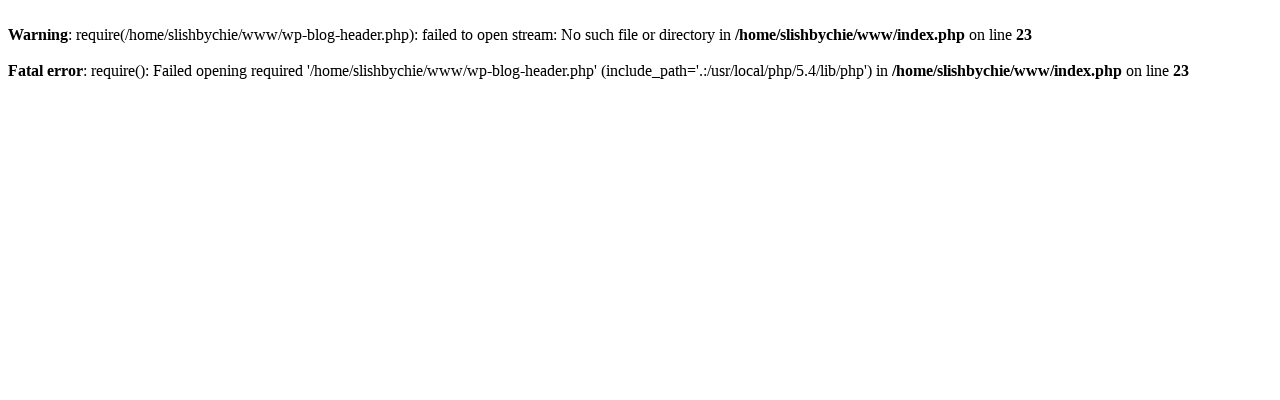

--- FILE ---
content_type: text/html
request_url: http://slishbychie.com/buying/injure684567.html
body_size: 426
content:
 <br />
<b>Warning</b>:  require(/home/slishbychie/www/wp-blog-header.php): failed to open stream: No such file or directory in <b>/home/slishbychie/www/index.php</b> on line <b>23</b><br />
<br />
<b>Fatal error</b>:  require(): Failed opening required '/home/slishbychie/www/wp-blog-header.php' (include_path='.:/usr/local/php/5.4/lib/php') in <b>/home/slishbychie/www/index.php</b> on line <b>23</b><br />
